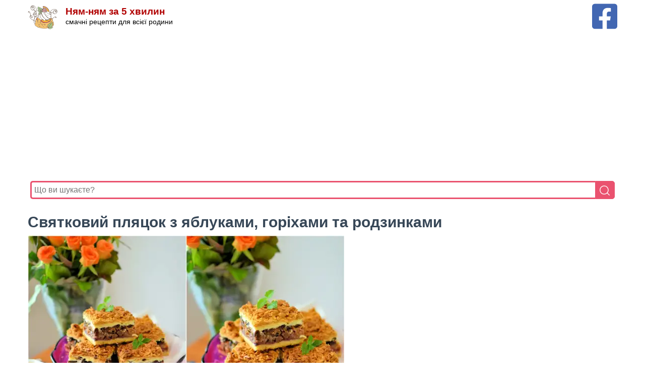

--- FILE ---
content_type: text/html; charset=UTF-8
request_url: https://nyam-nyam-5.com/blog/plyacok-hhh
body_size: 6545
content:
<!DOCTYPE html>
<html lang="uk">
    <head>
        <meta charset="utf-8">
        <meta http-equiv="X-UA-Compatible" content="IE=edge">
        <meta name="viewport" content="width=device-width, initial-scale=1">
        <link rel="canonical" href="https://nyam-nyam-5.com/blog/plyacok-hhh">
                    <meta property="og:image" content="https://nyam-nyam-5.com/s3/cache/media/img_753_2x/8e004d4b-6108-4a31-afa2-e77a26b99fc7.jpg" />
        <meta property="og:title" content="Святковий пляцок з  яблуками, горіхами та родзинками" />
    <meta property="og:url" content="https://nyam-nyam-5.com/blog/plyacok-hhh" />
    <meta property="og:type" content="website" />
    <meta property="og:locale" content="uk_UA" />
    <meta property="og:description" content="" />
    <meta property="fb:app_id" content="767201423405636" />
        <link rel="apple-touch-icon" sizes="57x57" href="/icon/apple-icon-57x57.png">
        <link rel="apple-touch-icon" sizes="60x60" href="/icon/apple-icon-60x60.png">
        <link rel="apple-touch-icon" sizes="72x72" href="/icon/apple-icon-72x72.png">
        <link rel="apple-touch-icon" sizes="76x76" href="/icon/apple-icon-76x76.png">
        <link rel="apple-touch-icon" sizes="114x114" href="/icon/apple-icon-114x114.png">
        <link rel="apple-touch-icon" sizes="120x120" href="/icon/apple-icon-120x120.png">
        <link rel="apple-touch-icon" sizes="144x144" href="/icon/apple-icon-144x144.png">
        <link rel="apple-touch-icon" sizes="152x152" href="/icon/apple-icon-152x152.png">
        <link rel="apple-touch-icon" sizes="180x180" href="/icon/apple-icon-180x180.png">
        <link rel="icon" type="image/png" sizes="192x192" href="/icon/android-icon-192x192.png">
        <link rel="icon" type="image/png" sizes="32x32" href="/icon/favicon-32x32.png">
        <link rel="icon" type="image/png" sizes="96x96" href="/icon/favicon-96x96.png">
        <link rel="icon" type="image/png" sizes="16x16" href="/icon/favicon-16x16.png">
        <link rel="manifest" href="/manifest.json">
        <meta name="msapplication-TileColor" content="#ffffff">
        <meta name="msapplication-TileImage" content="/icon/ms-icon-144x144.png">
        <meta name="theme-color" content="#ffffff">
        <title>Святковий пляцок з  яблуками, горіхами та родзинками : Ням ням за 5 хвилин</title>
        <meta name="description" content="Ням-ням за 5 хвилин – смачні рецепти пляцків, тортів, салатів, десертів, випічки в домашніх умовах. Покрокова інструкція приготування смачних страв з фото.">
        <meta name="keywords" content="            випічка,            пляцок,            яблука,            горіхи,            пісочне тісто,            родзинкиНям-ням за 5 хвилин, випічка, пляцки, торти, тістечка, рецепти, страви, смачні рецепти, покрокові рецепти, рецепти з фото">
        <style>:root{--secondary-color:#c31300;--secondary-color-rgb:232,78,59;--font-color:#374757;--font-color-rgb:55,71,87;--black-color:#000;--black-color-rgb:0,0,0;--white-color:#fff;--white-color-rgb:255,255,255;--primary-font:Arial,Helvetica,sans-serif;--primary-color:#b10001}html{-webkit-text-size-adjust:100%;box-sizing:border-box;line-height:1.15}body{background:#fff;color:var(--font-color);font-family:var(--primary-font);font-size:15px;line-height:1.75;margin:0 0 20px}*,:after,:before{box-sizing:inherit}p{margin-bottom:1.5em}ol,p,ul{font-family:Georgia}cite,dfn,em,i{font-style:italic}hr{background-color:#ccc;border:0;box-sizing:content-box;height:1px;margin-bottom:1.5em}ol,ul{margin:0 0 .5em}ul{list-style:disc}ol{list-style:decimal}li>ol,li>ul{margin-bottom:0;margin-left:.5em}dt{font-weight:700}dd{margin:0 1.5em 1.5em}img{height:auto;max-width:100%;vertical-align:top}figure{margin:1em 0}a{background-color:transparent;color:var(--primary-color);text-decoration:underline;-webkit-transition:all .35s ease;-moz-transition:all .35s ease;transition:all .35s ease}a:active,a:hover{outline:0}a:hover{color:var(--primary-color);text-decoration:none}.source{overflow-wrap:break-word}.source>a{color:var(--primary-color)}b,strong{font-weight:bolder}small{font-size:80%}img{border-style:none}h1,h2,h3,h4,h5,h6{clear:both;line-height:1.12em;margin:15px 0 10px}h1{font-size:2em}h2{font-size:2.17em}h3{font-size:1.72em}h4{font-size:1.39em}h5{font-size:1.11em}h6{font-size:.8888em}.category a:hover{background:var(--primary-color);color:var(--white-color)}.category a,.category a:hover{-webkit-box-shadow:none;box-shadow:none}.category a{align-items:center;background:0 0;border:1px solid rgba(var(--primary-color-rgb),.25);border-radius:40px;color:rgba(var(--black-color-rgb),.7);display:inline-block;flex-direction:column;font-size:1em;height:auto;justify-content:center;line-height:1.3;margin:7px 7px 7px 1px;outline-color:var(--white-color);padding:5px 8px;position:relative;text-align:center;text-decoration:none;-webkit-transition:all .3s ease;-moz-transition:all .3s ease;-ms-transition:all .3s ease;-o-transition:all .3s ease;transition:all .3s ease;width:auto}.list{-webkit-align-items:stretch;align-items:stretch;display:flex;-webkit-flex-wrap:wrap;-ms-flex-wrap:wrap;flex-wrap:wrap;margin:0 0 1.5em}.list-item{margin-bottom:2.25em;padding:0 5px;text-align:center;width:25%}.list-item img{vertical-align:top;width:100%}.item-details .item-title{font-size:1em;font-weight:700;line-height:1.625;margin-top:5px;padding:0 15px}.header{padding:4px 0}.site-branding{align-items:center;display:flex;flex:1;order:2;text-align:left}.site-title-wrap{padding-left:15px}.site-title{font-size:19px;line-height:1;margin:0}.site-title a{color:var(--primary-color);text-decoration:none}.site-description{color:#000;font-family:var(--primary-font);font-size:.9em;margin-bottom:0;margin-top:0}.container{margin:0 auto;max-width:1220px}@media screen and (max-width:1366px){.container{max-width:1170px}}@media screen and (max-width:1199px){.container,.sticky-t-bar .newsletter-inner-wrapper{max-width:1000px}}@media screen and (max-width:1024px){.container{max-width:768px;padding-left:5px;padding-right:5px}}@media screen and (max-width:767px){.container{max-width:420px}h1{font-size:1.6em}h2{font-size:1.57em}h3{font-size:1.3333em}h4{font-size:1.1112em}h5{font-size:1em}.list-item{display:block;margin:0;width:100%}@media screen and (max-width:320px){.site-title{font-size:1.1em;line-height:1;margin:0}.site-title-wrap{padding-left:5px}.site-description{color:#000;font-family:var(--primary-font);font-size:.75em;margin-bottom:0;margin-top:0}}}</style>
            
                    <script async src="https://pagead2.googlesyndication.com/pagead/js/adsbygoogle.js?client=ca-pub-6185608073493331"
                    crossorigin="anonymous"></script>
            </head>
    <body>
        <div class="header">
            <div class="container">
                <div style="float: right">
                    <a title="Facebook сторінка Ням-ням за 5 хвилин" aria-label="Facebook сторінка Ням-ням за 5 хвилин" href="https://www.facebook.com/nyam.nyam.new" target="_blank"
                       rel="nofollow noopener">
                        <img width="50" height="50" src="/i/fb.svg" alt="Facebook сторінка Ням-ням за 5 хвилин" />
                    </a>
                </div>
                <div class="site-branding">
                    <a href="/" rel="home">
                        <img width="60" height="60" src="/i/logo-sign.svg" class="custom-logo" alt="Ням-ням за 5 хвилин"/>
                    </a>
                    <div class="site-title-wrap">
                        <h1 class="site-title"><a href="/">Ням-ням за 5 хвилин</a></h1>
                        <p class="site-description">смачні рецепти для всієї родини</p>
                    </div>
                </div>
                                    <div style="padding: 5px; min-height: 266px;">
                        <ins class="adsbygoogle"
                             style="display:block"
                             data-ad-client="ca-pub-6185608073493331"
                             data-ad-slot="5332986680"
                             data-ad-format="auto"
                             data-full-width-responsive="true"></ins>
                        <script>
                            (adsbygoogle = window.adsbygoogle || []).push({});
                        </script>
                    </div>
                                <form action="/">
                    <div style="width: 100%;position: relative;display: flex;padding: 5px 5px 10px 5px;">
                        <input type="text" value="" name="s" placeholder="Що ви шукаєте?" style="width: 100%;border: 3px solid #ea526f;border-right: none;padding: 5px;height: 36px;border-radius: 5px 0 0 5px;outline: none;font-size: medium;" />
                        <button type="submit" style="width: 40px;height: 36px;border: 1px solid #ea526f;background: #ea526f;text-align: center;color: #fff;border-radius: 0 5px 5px 0;cursor: pointer;">
                            <img style="padding-top:2px" width="20" height="20" src="/i/search.svg" alt="search"/>
                        </button>
                    </div>
                </form>
            </div>
        </div>
            <div class="container">
        <h1>Святковий пляцок з  яблуками, горіхами та родзинками
                    </h1>
    </div>

            <div class="container">
            <img  width="628" height="419"
                    src="https://nyam-nyam-5.com/s3/cache/media/img_628_1x/8e004d4b-6108-4a31-afa2-e77a26b99fc7.jpg"
                    alt="Святковий пляцок з  яблуками, горіхами та родзинками"
            />
        </div>
    
    <div class="container">
        <div class="category">
                                                                                                                        <a href="/topics/%D0%B2%D0%B8%D0%BF%D1%96%D1%87%D0%BA%D0%B0/">випічка</a>
                                                                                                                                                        <a href="/topics/pliatsok/">пляцок</a>
                                                                                                                                                        <a href="/topics/%D1%8F%D0%B1%D0%BB%D1%83%D0%BA%D0%B0/">яблука</a>
                                                                                                                                                        <a href="/topics/%D0%B3%D0%BE%D1%80%D1%96%D1%85%D0%B8/">горіхи</a>
                                                                                                                                                        <a href="/topics/%D0%BF%D1%96%D1%81%D0%BE%D1%87%D0%BD%D0%B5-%D1%82%D1%96%D1%81%D1%82%D0%BE/">пісочне тісто</a>
                                                                                                                                                        <a href="/topics/%D1%80%D0%BE%D0%B4%D0%B7%D0%B8%D0%BD%D0%BA%D0%B8/">родзинки</a>
                                                                                </div>

        <div>
    <b>Сподобався рецепт? Опублікуй в FB</b>
    <div>
        <a style="padding: 4px 14px 4px 4px;color:#fff;font-family:sans-serif; display: inline-block;background-color: #4267B2;" href="https://www.facebook.com/sharer/sharer.php?u=https%3A%2F%2Fnyam-nyam-5.com%2Fblog%2Fplyacok-hhh">
            <svg style="display: inline-block;vertical-align: -1em" xmlns="http://www.w3.org/2000/svg" fill="#fff" preserveAspectRatio="xMidYMid meet" width="40" height="40" viewBox="0 0 40 40">
                <g>
                    <path d="m21.7 16.7h5v5h-5v11.6h-5v-11.6h-5v-5h5v-2.1c0-2 0.6-4.5 1.8-5.9 1.3-1.3 2.8-2 4.7-2h3.5v5h-3.5c-0.9 0-1.5 0.6-1.5 1.5v3.5z"></path>
                </g>
            </svg><span style="display: inline-block;margin-top: -5px; font-weight: bolder">поширити в  Facebook</span>
        </a>
    </div>
</div>
    </div>

    <div class="container">
                    <div style="padding: 10px 0">
                <!-- nn5-4 -->
                <ins class="adsbygoogle"
                     style="display:block"
                     data-ad-client="ca-pub-6185608073493331"
                     data-ad-slot="9741600019"
                     data-ad-format="auto"
                     data-full-width-responsive="true"></ins>
                <script>
                    (adsbygoogle = window.adsbygoogle || []).push({});
                </script>
            </div>
            </div>

    <div class="container">
                    <div></div>
        
        <p><strong>Форма&nbsp;24x29 cм</strong></p>

<p><strong>Тісто інгредієнти:</strong><br />
500 г борошна<br />
1 плоска ложка порошку для випікання,<br />
250 г холодного маргарину (масла)<br />
5 жовтків<br />
1 ст.л. какао<br />
1 столова ложка спецій до пряників,<br />
1 столова ложка вершків.<br />
<strong>Інгредієнти для наповнення:</strong><br />
4 столові ложки джему &nbsp;з чорної смородини,<br />
4-5 шт яблук,<br />
1 ст.л. лимонного соку,<br />
50 г родзинок<br />
100 г волоських горіхів<br />
1 чайна ложка кориці<br />
<strong>Інгредієнти&nbsp;для білкового прошарку:</strong><br />
&nbsp;5 білків&nbsp;<br />
3/4 склянки цукру,<br />
1 пачка ванільного пудингу без цукру.</p>

<p><strong>Підготовка</strong>:</p>

<p>Змішати борошно з порошком для випікання. Додати нарізаний маргарин і жовтки. Швидко розтирайте тісто.<br />
Розділіть на 3 частини - одну&nbsp;більшу&nbsp;і дві&nbsp;менші. До одного з менших шматків додайте какао, спеції та вершки. Змішайте. Заверніть&nbsp;&nbsp;кожен шматочок тіста в фольгу і помістіть&nbsp;в холодильник.</p>


    </div>

    <div class="container">
                    <ins class="adsbygoogle"
                 style="display:block; text-align:center;"
                 data-ad-layout="in-article"
                 data-ad-format="fluid"
                 data-ad-client="ca-pub-6185608073493331"
                 data-ad-slot="3367763358"></ins>
            <script>
                (adsbygoogle = window.adsbygoogle || []).push({});
            </script>
            </div>

    <div class="container">
        <p>Великий шматок тіста розкачайте і перенесіть у підготовлену форму. Змазати&nbsp;смородиновим варенням і посипати волоськими горіхами.</p>

<p>Почистіть яблука та протріть на грубій терці. Додайте лимонний сік. Додайте&nbsp;родзинки і корицю. Змішайте інгредієнти. Злийте надлишки &nbsp;соку та викладіть &nbsp;на попередньо приготоване тісто з варенням та горіхами.</p>

<p>Візьміть темне тісто&nbsp;&nbsp;з холодильника. Натріть на густій&nbsp;тертці та посипте яблука.</p>

<p>Збийте білок на жорстку піну. Акуратно,партіями змішайте з цукром з цукром. Додайте порошок пудингу і змішайте &nbsp;інгредієнти. Викладіть білкову масу на пляцок.</p>

<p>На на товстій терці натріть останнє тісто зразу на білкову масу.</p>

<p>Відправте тісто в нагріту духовку до 180 градусів &nbsp;на&nbsp;&nbsp;55-60 хвилин.</p>
    </div>

    <div class="container">
                    <p class="source">
                За матеріалами: <a target="_blank" href="http://anyzkowo.blogspot.com/2014/12/swiateczny-plesniak.html">http://anyzkowo.blogspot.com/2014/12/swiateczny-plesniak.html</a>
            </p>
        
        <div>
    <b>Сподобався рецепт? Опублікуй в FB</b>
    <div>
        <a style="padding: 4px 14px 4px 4px;color:#fff;font-family:sans-serif; display: inline-block;background-color: #4267B2;" href="https://www.facebook.com/sharer/sharer.php?u=https%3A%2F%2Fnyam-nyam-5.com%2Fblog%2Fplyacok-hhh">
            <svg style="display: inline-block;vertical-align: -1em" xmlns="http://www.w3.org/2000/svg" fill="#fff" preserveAspectRatio="xMidYMid meet" width="40" height="40" viewBox="0 0 40 40">
                <g>
                    <path d="m21.7 16.7h5v5h-5v11.6h-5v-11.6h-5v-5h5v-2.1c0-2 0.6-4.5 1.8-5.9 1.3-1.3 2.8-2 4.7-2h3.5v5h-3.5c-0.9 0-1.5 0.6-1.5 1.5v3.5z"></path>
                </g>
            </svg><span style="display: inline-block;margin-top: -5px; font-weight: bolder">поширити в  Facebook</span>
        </a>
    </div>
</div>
    </div>

    <div class="container">
            </div>

    <div class="container" style="margin-top: 40px">
        <div class="list">
                                <div class="list-item">
                <a href="/blog/2016/02/28/%D1%83%D0%B3%D0%BE%D1%80%D1%81%D1%8C%D0%BA%D0%B8%D0%B9-%D1%88%D1%82%D1%80%D1%83%D0%B4%D0%B5%D0%BB%D1%8C-%D1%80%D0%B5%D1%88%D0%B5%D1%82/">
                                        <img
                         loading="lazy" width="300" height="200"
                         src="https://nyam-nyam-5.com/s3/cache/media/img_300_2x/e81f77ea-eebc-4a96-88ba-0e3793ad7c13.jpg"
                         class="attachment-recipe-archive-grid size-recipe-archive-grid wp-post-image lazyloaded"
                         alt="Угорський штрудель - решет"
                         sizes="(max-width: 230px) 100vw, 230px"
                         srcset="https://nyam-nyam-5.com/s3/cache/media/img_300_2x/e81f77ea-eebc-4a96-88ba-0e3793ad7c13.jpg 2x, https://nyam-nyam-5.com/s3/cache/media/img_300_2x/e81f77ea-eebc-4a96-88ba-0e3793ad7c13.jpg"
                    />
                                    </a>
                <div class="item-details">
                    <h2 class="item-title">
                        <a itemprop="url" href="/blog/2016/02/28/%D1%83%D0%B3%D0%BE%D1%80%D1%81%D1%8C%D0%BA%D0%B8%D0%B9-%D1%88%D1%82%D1%80%D1%83%D0%B4%D0%B5%D0%BB%D1%8C-%D1%80%D0%B5%D1%88%D0%B5%D1%82/">
                            Угорський штрудель - решет
                        </a>
                    </h2>
                </div>
            </div>
                                        <div class="list-item">
                <a href="/blog/shokoladnyy-tort-z-chornychnym-musom">
                                        <img
                         loading="lazy" width="300" height="200"
                         src="https://nyam-nyam-5.com/s3/cache/media/img_300_2x/ac9050fe-0608-4bc4-bad7-310cde075d76.jpg"
                         class="attachment-recipe-archive-grid size-recipe-archive-grid wp-post-image lazyloaded"
                         alt="Шоколадний торт з чорничним мусом"
                         sizes="(max-width: 230px) 100vw, 230px"
                         srcset="https://nyam-nyam-5.com/s3/cache/media/img_300_2x/ac9050fe-0608-4bc4-bad7-310cde075d76.jpg 2x, https://nyam-nyam-5.com/s3/cache/media/img_300_2x/ac9050fe-0608-4bc4-bad7-310cde075d76.jpg"
                    />
                                    </a>
                <div class="item-details">
                    <h2 class="item-title">
                        <a itemprop="url" href="/blog/shokoladnyy-tort-z-chornychnym-musom">
                            Шоколадний торт з чорничним мусом
                        </a>
                    </h2>
                </div>
            </div>
                                        <div class="list-item">
                <a href="/blog/2015/07/24/%D1%80%D1%83%D0%BB%D0%B5%D1%82%D0%B8-%D0%B7-%D0%BC%D0%B0%D0%BB%D1%8E%D0%BD%D0%BA%D0%B0%D0%BC%D0%B8-%D0%B1%D0%B0%D0%B3%D0%B0%D1%82%D0%BE-%D1%84%D0%BE%D1%82%D0%BE/">
                                        <img
                         loading="lazy" width="300" height="200"
                         src="https://nyam-nyam-5.com/s3/cache/media/img_300_2x/2987df49-8e2f-4fd0-8560-fdffc138520f.jpg"
                         class="attachment-recipe-archive-grid size-recipe-archive-grid wp-post-image lazyloaded"
                         alt="Рулети з малюнками (багато фото)"
                         sizes="(max-width: 230px) 100vw, 230px"
                         srcset="https://nyam-nyam-5.com/s3/cache/media/img_300_2x/2987df49-8e2f-4fd0-8560-fdffc138520f.jpg 2x, https://nyam-nyam-5.com/s3/cache/media/img_300_2x/2987df49-8e2f-4fd0-8560-fdffc138520f.jpg"
                    />
                                    </a>
                <div class="item-details">
                    <h2 class="item-title">
                        <a itemprop="url" href="/blog/2015/07/24/%D1%80%D1%83%D0%BB%D0%B5%D1%82%D0%B8-%D0%B7-%D0%BC%D0%B0%D0%BB%D1%8E%D0%BD%D0%BA%D0%B0%D0%BC%D0%B8-%D0%B1%D0%B0%D0%B3%D0%B0%D1%82%D0%BE-%D1%84%D0%BE%D1%82%D0%BE/">
                            Рулети з малюнками (багато фото)
                        </a>
                    </h2>
                </div>
            </div>
                                        <div class="list-item">
                <a href="/blog/domashn-pechyvo-z-greckymy-gorhamy">
                                        <img
                         loading="lazy" width="300" height="200"
                         src="https://nyam-nyam-5.com/s3/cache/media/img_300_2x/d33e77fe-cca5-41f3-9c77-c3b1e13d3240.jpg"
                         class="attachment-recipe-archive-grid size-recipe-archive-grid wp-post-image lazyloaded"
                         alt="Домашнє печиво з грецькими горіхами"
                         sizes="(max-width: 230px) 100vw, 230px"
                         srcset="https://nyam-nyam-5.com/s3/cache/media/img_300_2x/d33e77fe-cca5-41f3-9c77-c3b1e13d3240.jpg 2x, https://nyam-nyam-5.com/s3/cache/media/img_300_2x/d33e77fe-cca5-41f3-9c77-c3b1e13d3240.jpg"
                    />
                                    </a>
                <div class="item-details">
                    <h2 class="item-title">
                        <a itemprop="url" href="/blog/domashn-pechyvo-z-greckymy-gorhamy">
                            Домашнє печиво з грецькими горіхами
                        </a>
                    </h2>
                </div>
            </div>
                                        <div class="list-item">
                <a href="/blog/2017/01/08/%D0%B3%D0%BE%D1%80%D1%96%D1%88%D0%BA%D0%B8-%D0%B7-%D0%B4%D0%B8%D1%82%D0%B8%D0%BD%D1%81%D1%82%D0%B2%D0%B0/">
                                        <img
                         loading="lazy" width="300" height="200"
                         src="https://nyam-nyam-5.com/s3/cache/media/img_300_2x/aa505162-e245-4c07-859f-e65c572fc3e7.jpg"
                         class="attachment-recipe-archive-grid size-recipe-archive-grid wp-post-image lazyloaded"
                         alt="&quot;ГОРІШКИ&quot; З ДИТИНСТВА"
                         sizes="(max-width: 230px) 100vw, 230px"
                         srcset="https://nyam-nyam-5.com/s3/cache/media/img_300_2x/aa505162-e245-4c07-859f-e65c572fc3e7.jpg 2x, https://nyam-nyam-5.com/s3/cache/media/img_300_2x/aa505162-e245-4c07-859f-e65c572fc3e7.jpg"
                    />
                                    </a>
                <div class="item-details">
                    <h2 class="item-title">
                        <a itemprop="url" href="/blog/2017/01/08/%D0%B3%D0%BE%D1%80%D1%96%D1%88%D0%BA%D0%B8-%D0%B7-%D0%B4%D0%B8%D1%82%D0%B8%D0%BD%D1%81%D1%82%D0%B2%D0%B0/">
                            &quot;ГОРІШКИ&quot; З ДИТИНСТВА
                        </a>
                    </h2>
                </div>
            </div>
                                        <div class="list-item">
                <a href="/blog/2016/10/16/%D0%B2%D1%96%D0%B4%D0%B5%D0%BD%D1%81%D1%8C%D0%BA%D0%B8%D0%B9-%D1%88%D0%BE%D0%BA%D0%BE%D0%BB%D0%B0%D0%B4%D0%BD%D0%B8%D0%B9-%D1%82%D0%BE%D1%80%D1%82/">
                                        <img
                         loading="lazy" width="300" height="200"
                         src="https://nyam-nyam-5.com/s3/cache/media/img_300_2x/bf0f9f25-0c03-4163-9fd8-0892f8579b64.jpg"
                         class="attachment-recipe-archive-grid size-recipe-archive-grid wp-post-image lazyloaded"
                         alt="Віденський шоколадний торт"
                         sizes="(max-width: 230px) 100vw, 230px"
                         srcset="https://nyam-nyam-5.com/s3/cache/media/img_300_2x/bf0f9f25-0c03-4163-9fd8-0892f8579b64.jpg 2x, https://nyam-nyam-5.com/s3/cache/media/img_300_2x/bf0f9f25-0c03-4163-9fd8-0892f8579b64.jpg"
                    />
                                    </a>
                <div class="item-details">
                    <h2 class="item-title">
                        <a itemprop="url" href="/blog/2016/10/16/%D0%B2%D1%96%D0%B4%D0%B5%D0%BD%D1%81%D1%8C%D0%BA%D0%B8%D0%B9-%D1%88%D0%BE%D0%BA%D0%BE%D0%BB%D0%B0%D0%B4%D0%BD%D0%B8%D0%B9-%D1%82%D0%BE%D1%80%D1%82/">
                            Віденський шоколадний торт
                        </a>
                    </h2>
                </div>
            </div>
                                        <div class="list-item">
                <a href="/blog/psochn-klcya-z-arahsom-smak-dytynstva">
                                        <img
                         loading="lazy" width="300" height="200"
                         src="https://nyam-nyam-5.com/s3/cache/media/img_300_2x/47777aa5-843f-402d-b121-4e4c89a07dfb.jpg"
                         class="attachment-recipe-archive-grid size-recipe-archive-grid wp-post-image lazyloaded"
                         alt="Пісочні кільця з арахісом: смак дитинства"
                         sizes="(max-width: 230px) 100vw, 230px"
                         srcset="https://nyam-nyam-5.com/s3/cache/media/img_300_2x/47777aa5-843f-402d-b121-4e4c89a07dfb.jpg 2x, https://nyam-nyam-5.com/s3/cache/media/img_300_2x/47777aa5-843f-402d-b121-4e4c89a07dfb.jpg"
                    />
                                    </a>
                <div class="item-details">
                    <h2 class="item-title">
                        <a itemprop="url" href="/blog/psochn-klcya-z-arahsom-smak-dytynstva">
                            Пісочні кільця з арахісом: смак дитинства
                        </a>
                    </h2>
                </div>
            </div>
                                        <div class="list-item">
                <a href="/blog/2015/08/02/%D1%82%D0%B0%D1%80%D1%82-%D1%80%D0%B0%D1%82%D0%B0%D1%82%D1%83%D0%B9/">
                                        <img
                         loading="lazy" width="300" height="200"
                         src="https://nyam-nyam-5.com/s3/cache/media/img_300_2x/a8143dd3-c38c-45fc-bda4-d23d056fb7e8.jpg"
                         class="attachment-recipe-archive-grid size-recipe-archive-grid wp-post-image lazyloaded"
                         alt="Тарт-рататуй"
                         sizes="(max-width: 230px) 100vw, 230px"
                         srcset="https://nyam-nyam-5.com/s3/cache/media/img_300_2x/a8143dd3-c38c-45fc-bda4-d23d056fb7e8.jpg 2x, https://nyam-nyam-5.com/s3/cache/media/img_300_2x/a8143dd3-c38c-45fc-bda4-d23d056fb7e8.jpg"
                    />
                                    </a>
                <div class="item-details">
                    <h2 class="item-title">
                        <a itemprop="url" href="/blog/2015/08/02/%D1%82%D0%B0%D1%80%D1%82-%D1%80%D0%B0%D1%82%D0%B0%D1%82%D1%83%D0%B9/">
                            Тарт-рататуй
                        </a>
                    </h2>
                </div>
            </div>
                                        <div class="list-item">
                <a href="/blog/2016/03/06/%D0%BC%D0%B0%D0%BA%D0%BE%D0%B2%D0%B8%D0%B9-%D0%BF%D0%B8%D1%80%D1%96%D0%B3-%D0%B1%D0%B5%D0%B7-%D0%B1%D0%BE%D1%80%D0%BE%D1%88%D0%BD%D0%B0/">
                                        <img
                         loading="lazy" width="300" height="200"
                         src="https://nyam-nyam-5.com/s3/cache/media/img_300_2x/626e58b5-7408-4c84-b0bf-1e95ee555ade.jpg"
                         class="attachment-recipe-archive-grid size-recipe-archive-grid wp-post-image lazyloaded"
                         alt="Маковий ПИРІГ (БЕЗ БОРОШНА)."
                         sizes="(max-width: 230px) 100vw, 230px"
                         srcset="https://nyam-nyam-5.com/s3/cache/media/img_300_2x/626e58b5-7408-4c84-b0bf-1e95ee555ade.jpg 2x, https://nyam-nyam-5.com/s3/cache/media/img_300_2x/626e58b5-7408-4c84-b0bf-1e95ee555ade.jpg"
                    />
                                    </a>
                <div class="item-details">
                    <h2 class="item-title">
                        <a itemprop="url" href="/blog/2016/03/06/%D0%BC%D0%B0%D0%BA%D0%BE%D0%B2%D0%B8%D0%B9-%D0%BF%D0%B8%D1%80%D1%96%D0%B3-%D0%B1%D0%B5%D0%B7-%D0%B1%D0%BE%D1%80%D0%BE%D1%88%D0%BD%D0%B0/">
                            Маковий ПИРІГ (БЕЗ БОРОШНА).
                        </a>
                    </h2>
                </div>
            </div>
                                        <div class="list-item">
                <a href="/blog/2016/11/20/7361/">
                                        <img
                         loading="lazy" width="300" height="200"
                         src="https://nyam-nyam-5.com/s3/cache/media/img_300_2x/efab59a8-c490-424a-9bce-6a4952706389.jpg"
                         class="attachment-recipe-archive-grid size-recipe-archive-grid wp-post-image lazyloaded"
                         alt="Сирник &quot;Троянда&quot;"
                         sizes="(max-width: 230px) 100vw, 230px"
                         srcset="https://nyam-nyam-5.com/s3/cache/media/img_300_2x/efab59a8-c490-424a-9bce-6a4952706389.jpg 2x, https://nyam-nyam-5.com/s3/cache/media/img_300_2x/efab59a8-c490-424a-9bce-6a4952706389.jpg"
                    />
                                    </a>
                <div class="item-details">
                    <h2 class="item-title">
                        <a itemprop="url" href="/blog/2016/11/20/7361/">
                            Сирник &quot;Троянда&quot;
                        </a>
                    </h2>
                </div>
            </div>
                                        <div class="list-item">
                <a href="/blog/plyacok-bananova-hmarka">
                                        <img
                         loading="lazy" width="300" height="200"
                         src="https://nyam-nyam-5.com/s3/cache/media/img_300_2x/d1bd54b6-e238-4cf5-a57e-99083be30280.jpg"
                         class="attachment-recipe-archive-grid size-recipe-archive-grid wp-post-image lazyloaded"
                         alt="Пляцок &quot;Бананова хмарка&quot;"
                         sizes="(max-width: 230px) 100vw, 230px"
                         srcset="https://nyam-nyam-5.com/s3/cache/media/img_300_2x/d1bd54b6-e238-4cf5-a57e-99083be30280.jpg 2x, https://nyam-nyam-5.com/s3/cache/media/img_300_2x/d1bd54b6-e238-4cf5-a57e-99083be30280.jpg"
                    />
                                    </a>
                <div class="item-details">
                    <h2 class="item-title">
                        <a itemprop="url" href="/blog/plyacok-bananova-hmarka">
                            Пляцок &quot;Бананова хмарка&quot;
                        </a>
                    </h2>
                </div>
            </div>
                                        <div class="list-item">
                <a href="/blog/ltny-yagdnyy-pyrg">
                                        <img
                         loading="lazy" width="300" height="200"
                         src="https://nyam-nyam-5.com/s3/cache/media/img_300_2x/af1cce84-effa-46c2-860b-c6682cbd3cc7.jpg"
                         class="attachment-recipe-archive-grid size-recipe-archive-grid wp-post-image lazyloaded"
                         alt="Літній ягідний пиріг"
                         sizes="(max-width: 230px) 100vw, 230px"
                         srcset="https://nyam-nyam-5.com/s3/cache/media/img_300_2x/af1cce84-effa-46c2-860b-c6682cbd3cc7.jpg 2x, https://nyam-nyam-5.com/s3/cache/media/img_300_2x/af1cce84-effa-46c2-860b-c6682cbd3cc7.jpg"
                    />
                                    </a>
                <div class="item-details">
                    <h2 class="item-title">
                        <a itemprop="url" href="/blog/ltny-yagdnyy-pyrg">
                            Літній ягідний пиріг
                        </a>
                    </h2>
                </div>
            </div>
            </div>    </div>
                    </body>
</html>


--- FILE ---
content_type: text/html; charset=utf-8
request_url: https://www.google.com/recaptcha/api2/aframe
body_size: 267
content:
<!DOCTYPE HTML><html><head><meta http-equiv="content-type" content="text/html; charset=UTF-8"></head><body><script nonce="5udNsf_bv3GRSv2BaVcZYg">/** Anti-fraud and anti-abuse applications only. See google.com/recaptcha */ try{var clients={'sodar':'https://pagead2.googlesyndication.com/pagead/sodar?'};window.addEventListener("message",function(a){try{if(a.source===window.parent){var b=JSON.parse(a.data);var c=clients[b['id']];if(c){var d=document.createElement('img');d.src=c+b['params']+'&rc='+(localStorage.getItem("rc::a")?sessionStorage.getItem("rc::b"):"");window.document.body.appendChild(d);sessionStorage.setItem("rc::e",parseInt(sessionStorage.getItem("rc::e")||0)+1);localStorage.setItem("rc::h",'1768982160029');}}}catch(b){}});window.parent.postMessage("_grecaptcha_ready", "*");}catch(b){}</script></body></html>